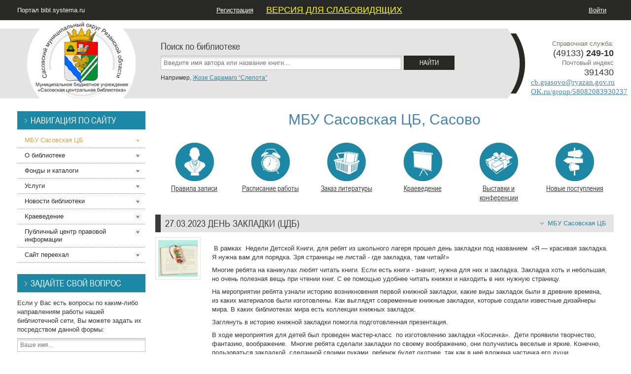

--- FILE ---
content_type: text/html; charset=UTF-8
request_url: http://bibl.systema.ru/sasovogorod/27032023-djen-zakladjki-cdjb
body_size: 11237
content:


<!DOCTYPE html>
<html>  <head>    <meta charset="utf-8">    <meta http-equiv="X-UA-Compatible" content="IE=edge,chrome=1">    <meta name="viewport" content="width=device-width, initial-scale=1.0">
    <title>RUSBIBL.RU :: МБУ Сасовская ЦБ</title>
    <link href="http://bibl.systema.ru/themes/default/fonts/font.css" media="all" type="text/css" rel="stylesheet">
<link href="http://bibl.systema.ru/themes/default/styles.css" media="all" type="text/css" rel="stylesheet">

    <!--[if IE 7]>
    <link rel="stylesheet" href="http://bibl.systema.ru/themes/default/ie7.css" type="text/css">    <![endif]-->

          <link rel="alternate" type="application/atom+xml" title="Публикации сотрудников библиотек (Atom)" href="http://bibl.systema.ru/feed/atom">          <link rel="alternate" type="application/rss+xml" title="Публикации сотрудников библиотек (RSS 2.0)" href="http://bibl.systema.ru/feed/rss20">          <link rel="alternate" type="text/xml" title="Публикации сотрудников библиотек (RSS 0.92)" href="http://bibl.systema.ru/feed/rss092">              <meta name="proculture-verification" content="dde6d762940586ad646dd173cdf71001">        </head>  <body>    <!-- After <body> -->      <div id="main">    <!--Site title top menu &amp; enter info-->
    <div id="top_infobox">      <div class="fix_width">        <div class="lbox">          <a href="http://bibl.systema.ru/">Портал bibl.systema.ru</a>        </div>
        <!--Top menu-->
        <div class="cbox">          <ul class="top_menu sf-js-enabled">                          <li><a href="http://bibl.systema.ru/user/reg">Регистрация</a></li>                        <li><a href="http://finevision.ru/?hostname=bibl.systema.ru"><font size="4" color="yellow" face="Arial">ВЕРСИЯ ДЛЯ СЛАБОВИДЯЩИХ</font></a></li><li><a href="http://bibl.systema.ru/forum/"></a></li>                      </ul>        </div>        <!--Top menu end-->

        <!--Enter-->
        <div class="rbox">          <ul class="trbox_list">                          <li><a href="http://bibl.systema.ru/user/login">Войти</a></li>                      </ul>        </div>        <!--Enter end-->
      </div>    </div>    <!--Site title top menu &amp; enter info end-->

    <div id="header">      
<div class="white_linen"></div>
<div class="fix_width">  <!--Logo end-->
  <div id="h_logo">    <a href="http://bibl.systema.ru/sasovogorod" title="МБУ Сасовская ЦБ"><img src="http://bibl.systema.ru/themes/default/libraries/Logo_Sasovskaya.png" alt="МБУ Сасовская ЦБ"></a>  </div>  <!--Logo end-->

  <!--Contact-->
  <div id="h_contact_info">    <p>Справочная служба:</p>
    <p class="num">(49133)&nbsp;<b>249-10</b></p>
          <p>Почтовый индекс</p>      <p class="num">391430</p>    
    <p><a href="&#109;a&#x69;&#108;&#x74;&#111;:cb&#46;gsasovo&#x40;ryazan&#46;gov&#46;ru?subject=%D0%9C%D0%91%D0%A3%20%D0%A1%D0%B0%D1%81%D0%BE%D0%B2%D1%81%D0%BA%D0%B0%D1%8F%20%D0%A6%D0%91">cb&#46;gsasovo&#x40;ryazan&#46;gov&#46;ru</a></p>    <p><a href="http://OK.ru/group/58082083930237" target="_blank" rel="nofollow">OK.ru/group/58082083930237</a></p>  </div>  <!--Contact end-->

  <!--Search-->
  <div id="h_search">    
<form method="get" accept-charset="utf-8" action="http://bibl.systema.ru/sasovogorod/search">  <div class="narrow_ttl">    Поиск по библиотеке  </div>
  <div class="sfield">    <input type="text" name="phrase" class="input_field s_word" id="searchPhrase" placeholder="Введите имя автора или название книги..." value="">    <input type="submit" value="Найти" class="button standard">  </div>
  <div class="search_example">    Например, <a href="#" onclick="document.getElementById('searchPhrase').value = 'Жозе Сарамаго “Слепота”'; return false">Жозе Сарамаго “Слепота”</a>  </div></form>  </div>  <!--Search end-->
</div>    </div>
    <div class="fix_width" id="container">      <!--Right column(content)-->
      <div class="content">        <div class="content_inner">          

<h1 class="libname">  МБУ Сасовская ЦБ, Сасово</h1>

<!--Icon menu-->
<div class="icon_menu">  <ul>          <li>        
<a href="http://bibl.systema.ru/sasovogorod/member-rules/list">  <span><img src="http://bibl.systema.ru/themes/default/menu/bust.png" alt="Правила записи"></span>  Правила записи</a>      </li>      <li>        
<a href="http://bibl.systema.ru/sasovogorod/schedule/list">  <span><img src="http://bibl.systema.ru/themes/default/menu/alarm.png" alt="Расписание работы"></span>  Расписание работы</a>      </li>      <li>        
<a href="http://bibl.systema.ru/sasovogorod/order/list">  <span><img src="http://bibl.systema.ru/themes/default/menu/basket.png" alt="Заказ литературы"></span>  Заказ литературы</a>      </li>      <li>        
<a href="http://bibl.systema.ru/sasovogorod/local/list">  <span><img src="http://bibl.systema.ru/themes/default/menu/display.png" alt="Краеведение"></span>  Краеведение</a>      </li>      <li>        
<a href="http://bibl.systema.ru/sasovogorod/exhibition/list">  <span><img src="http://bibl.systema.ru/themes/default/menu/present.png" alt="Выставки и конференции"></span>  Выставки и конференции</a>      </li>      <li>        
<a href="http://bibl.systema.ru/sasovogorod/addition/list">  <span><img src="http://bibl.systema.ru/themes/default/menu/directions.png" alt="Новые поступления"></span>  Новые поступления</a>      </li>      </ul></div><!--Icon menu-->
<h2 class="content_ttl">      <a href="http://bibl.systema.ru/sasovogorod" class="orange_link">МБУ Сасовская ЦБ</a>    27.03.2023 День закладки (ЦДБ)</h2>

  <span class="post_preview">    <img src="http://bibl.systema.ru/uploads/post-images/2/15221.jpg" alt="27.03.2023 День закладки (ЦДБ)">  </span>
<div class="post_wrap">  
  <p><span style="font-size: small; font-family: tahoma, arial, helvetica, sans-serif;">&nbsp;В рамках&nbsp; Недели Детской Книги, для ребят из школьного лагеря прошел день закладки под названием&nbsp; &laquo;Я &mdash; красивая закладка. Я нужна вам для порядка. Зря страницы не листай - где закладка, там читай!&raquo;</span></p>
<p><span style="font-size: small; font-family: tahoma, arial, helvetica, sans-serif;">Многие ребята на каникулах любят читать книги. Если есть книги - значит, нужна для них и закладка. Закладка хоть и небольшая, но очень полезная вещь при чтении книг. С ее помощью удобнее читать книжки и находить в них нужную страницу.</span></p>
<p><span style="font-size: small; font-family: tahoma, arial, helvetica, sans-serif;">На мероприятии ребята узнали историю возникновения первой книжной закладки, какие виды закладок были в древние времена, из каких материалов были изготовлены. Как выглядят современные книжные закладки, которые создали известные дизайнеры мира. В каких библиотеках мира есть коллекции книжных закладок.&nbsp;</span></p>
<p><span style="font-size: small; font-family: tahoma, arial, helvetica, sans-serif;">Заглянуть в историю книжной закладки помогла подготовленная презентация.</span></p>
<p><span style="font-size: small; font-family: tahoma, arial, helvetica, sans-serif;">В ходе мероприятия для детей был проведен мастер-класс&nbsp; по изготовлению закладки &laquo;Косичка&raquo;.&nbsp; Дети проявили творчество, фантазию, воображение.&nbsp; Многие ребята сделали закладки по своему воображению, они получились веселые и яркие. Конечно, пользоваться закладкой, сделанной своими руками, ребенок будет охотнее, так как в неё вложена частичка его души.&nbsp;</span></p>
<p><span style="font-size: small; font-family: tahoma, arial, helvetica, sans-serif;">В заключении ребята посмотрели мультфильмы.</span></p>
<p><span style="font-size: small; font-family: tahoma, arial, helvetica, sans-serif;">Панферова И.В., библиограф ЦДБ.</span></p>
<p><img src="/uploads/230327/u74/20230321105950.jpg" alt="" width="448" height="336" /><img src="/uploads/230327/u74/20230321112616.jpg" alt="" /><img src="/uploads/230327/u74/20230321110405.jpg" alt="" /><img src="/uploads/230327/u74/20230321115332.jpg" alt="" /></p>
<p>&nbsp;</p></div>
        </div>      </div>      <!--Right column(content) end-->

      <!--Left column(sidebar)-->
      <div class="left_col">        
<div class="side_box">  <h3 class="side_ttl">Навигация по сайту</h3>
  <ul class="nav accordion">    <li class="active">       <a href="http://bibl.systema.ru/sasovogorod" class="tab">         МБУ Сасовская ЦБ       </a> 
          </li>      <li class="">       <a href="http://bibl.systema.ru/sasovogorod/about/list" class="tab">         О библиотеке       </a> 
      <ul>        <li class="">          <a href="http://bibl.systema.ru/sasovogorod/nezavisimaja-ocenka-kachestva-okazan-20200605">Общая информация</a>        </li>              <li class="">          <a href="http://bibl.systema.ru/sasovogorod/normativnye-djokumenty-v-sfere-proti">Документация</a>        </li>              <li class="">          <a href="http://bibl.systema.ru/sasovogorod/galereja">История библиотеки</a>        </li>              <li class="">          <a href="http://bibl.systema.ru/sasovogorod/djokumentacija">Наши объединения</a>        </li>              <li class="">          <a href="http://bibl.systema.ru/sasovogorod/djokumentacija-20200605-256">Галерея</a>        </li>              <li class="">          <a href="http://bibl.systema.ru/sasovogorod/djokumentacija-20200605-25fa">Нормативные документы в сфере противодействия коррупции</a>        </li>              <li class="">          <a href="http://bibl.systema.ru/sasovogorod/djokumentacija-20200605-8923">Независимая оценка качества оказания услуг</a>        </li>              <li class="">          <a href="http://bibl.systema.ru/sasovogorod/otchet-2021">Отчет 2021</a>        </li>              <li class="">          <a href="http://bibl.systema.ru/sasovogorod/plan-osnovnyh-meroprijatij-v-oblasti">ПЛАН  основных мероприятий в области ГО и ЧС на 2022 год</a>        </li>              <li class="">          <a href="http://bibl.systema.ru/sasovogorod/protivodjejstvie-terrorizmu">Противодействие терроризму</a>        </li>              <li class="">          <a href="http://bibl.systema.ru/sasovogorod/nezavisimaja-ocenka-kachestva-okazan-20221103">Независимая оценка качества оказания услуг</a>        </li>              <li class="">          <a href="http://bibl.systema.ru/sasovogorod/plan-na-oktjabr-2022">План на декабрь 2022</a>        </li>              <li class="orange">          <a href="http://bibl.systema.ru/sasovogorod/schedule/list">Расписание работы</a>        </li>      </ul>    </li>      <li class="">       <a href="http://bibl.systema.ru/sasovogorod/reserve/list" class="tab">         Фонды и каталоги       </a> 
      <ul>        <li class="">          <a href="http://bibl.systema.ru/sasovogorod/elektronnyj-katalog-20200617">Электронный каталог</a>        </li>              <li class="">          <a href="http://bibl.systema.ru/sasovogorod/22032022-nam-djorog-novikov-priboj-p">22.03.2022 Нам дорог Новиков-Прибой (ЦБ)</a>        </li>              <li class="orange">          <a href="http://bibl.systema.ru/sasovogorod/addition/list">Новые поступления</a>        </li>      </ul>    </li>      <li class="">       <a href="http://bibl.systema.ru/sasovogorod/service/list" class="tab">         Услуги       </a> 
      <ul>        <li class="">          <a href="http://bibl.systema.ru/sasovogorod/prejskurant-na-platnye-uslugi">Прейскурант на платные услуги</a>        </li>              <li class="">          <a href="http://bibl.systema.ru/sasovogorod/bibliotechnye-uslugi">Библиотечные услуги</a>        </li>              <li class="">          <a href="http://bibl.systema.ru/sasovogorod/pushkinskaja-karta-20220811">Пушкинская карта</a>        </li>              <li class="">          <a href="http://bibl.systema.ru/sasovogorod/elektronnye-kraevedjcheskie-resursy-20230515">Электронные краеведческие ресурсы</a>        </li>              <li class="">          <a href="http://bibl.systema.ru/sasovogorod/26112023-literaturno-muzykalnuju-kom">26.11.2023  Литературно-музыкальную композицию &quot;Пусть всегда будет мама&quot; (ГДБ)</a>        </li>              <li class="">          <a href="http://bibl.systema.ru/sasovogorod/11012024-obzor-ekologicheskogo-kalen">11.01.2024 Обзор экологического календаря «Жемчужины природы» (ГДБ)</a>        </li>              <li class="">          <a href="http://bibl.systema.ru/sasovogorod/uslugi-mezhbibliotechnogo-abonementa">Услуги межбиблиотечного абонемента</a>        </li>              <li class="orange">          <a href="http://bibl.systema.ru/sasovogorod/member-rules/list">Правила записи</a>        </li>              <li class="orange">          <a href="http://bibl.systema.ru/sasovogorod/order">Заказ литературы</a>        </li>      </ul>    </li>      <li class="">       <a href="http://bibl.systema.ru/sasovogorod/news/list" class="tab">         Новости библиотеки       </a> 
      <ul>        <li class="">          <a href="http://bibl.systema.ru/sasovogorod/sajt-pereehal-20240304">Сайт переехал</a>        </li>              <li class="">          <a href="http://bibl.systema.ru/sasovogorod/22022024-byt-vsegdja-na-strazhe-mirn">22.02.2024 Быть всегда на страже мирного труда (Библиотека №1)</a>        </li>              <li class="">          <a href="http://bibl.systema.ru/sasovogorod/22022024-kraevedjcheskij-chas-on-vse">22.02.2024 Краеведческий час «Он все сказал без слов» (ЦБ)</a>        </li>              <li class="">          <a href="http://bibl.systema.ru/sasovogorod/21022024-interaktivnaja-programma-pr">21.02.2024 Интерактивная программа «Профессия – военный» (Библиотека №3)</a>        </li>              <li class="">          <a href="http://bibl.systema.ru/sasovogorod/21022024-igrovaja-programma-russkij-">21.02.2024 Игровая программа «Русский солдат умом и силой богат» (ГДБ)</a>        </li>              <li class="">          <a href="http://bibl.systema.ru/sasovogorod/21022024-knizhnaja-vystavka-moj-nesk">21.02.2024 Книжная выставка «Мой нескучный книжный сад» (ЦДБ)</a>        </li>              <li class="">          <a href="http://bibl.systema.ru/sasovogorod/21022024-vidjeopozdjravlenie-zashchi">21.02.2024 Видеопоздравление «Защитникам Отечества посвящается» (ГДБ)</a>        </li>              <li class="">          <a href="http://bibl.systema.ru/sasovogorod/21022024-patrioticheskij-chas-nam-ne">21.02.2024 Патриотический час &quot;Нам не забыть тебя Афганистан&quot; (ЦБ)</a>        </li>              <li class="">          <a href="http://bibl.systema.ru/sasovogorod/20022024-slajdj-besedja-mir-opasnyh--20240220">20.02.2024 Слайд-беседа «Мир опасных предметов» (ЦДБ)</a>        </li>              <li class="">          <a href="http://bibl.systema.ru/sasovogorod/20022024-slajdj-besedja-mir-opasnyh-">20.02.2024 Слайд-беседа «Мир опасных предметов» (ЦДБ)</a>        </li>              <li class="">          <a href="http://bibl.systema.ru/sasovogorod/20022024-knizhnaja-vystavka-rodjnoe-">20.02.2024 Книжная выставка «Родное слово» (Библиотека №3)</a>        </li>              <li class="">          <a href="http://bibl.systema.ru/sasovogorod/20022024-virtualnoe-puteshestvie-moj">20.02.2024 Виртуальное путешествие «Мой край на карте России» (ЦДБ)</a>        </li>              <li class="">          <a href="http://bibl.systema.ru/sasovogorod/16022024-akcija-djarite-knigi-s-ljub">16.02.2024.    Акция «Дарите книги с любовью»  (ГДБ)</a>        </li>              <li class="">          <a href="http://bibl.systema.ru/sasovogorod/16022024-akcija-budjushchee-rossii-v">16.02.2024.     Акция «Будущее России в твоих руках»  (ЦБ)</a>        </li>              <li class="">          <a href="http://bibl.systema.ru/sasovogorod/16022024-informacionnyj-chas-molodje">16.02.2024.    Информационный час «Молодёжь выбирает будущее» (ЦБ)</a>        </li>              <li class="">          <a href="http://bibl.systema.ru/sasovogorod/14022024-8-ja-obshcherossijskaja-akc">14.02.2024 8-я Общероссийская акция «Дарите книги с любовью» (ЦДБ)</a>        </li>              <li class="">          <a href="http://bibl.systema.ru/sasovogorod/14022024-akcija-djarite-knigi-s-ljub-20240214-524b">14.02.2024 Акция «Дарите книги с любовью» (ЦДБ)</a>        </li>              <li class="">          <a href="http://bibl.systema.ru/sasovogorod/14022024-akcija-djarite-knigi-s-ljub-20240214">14.02.2024 Акция «Дарите книги с любовью – 2024» (Библиотека №3)</a>        </li>              <li class="">          <a href="http://bibl.systema.ru/sasovogorod/14022024-akcija-djarite-knigi-s-ljub">14.02.2024.    Акция «Дарите книги с любовью» (ЦБ)</a>        </li>              <li class="">          <a href="http://bibl.systema.ru/sasovogorod/13022024-viktorina-geroi-basen-krylo">13.02.2024 Викторина «Герои басен Крылова в иллюстрациях» (ГДБ)</a>        </li>              <li class="orange">          <a href="http://bibl.systema.ru/sasovogorod/exhibition/list">Выставки и конференции</a>        </li>              <li class="orange">          <a href="http://bibl.systema.ru/sasovogorod/announce/list">Анонсы</a>        </li>      </ul>    </li>      <li class="">       <a href="http://bibl.systema.ru/sasovogorod/local/list" class="tab">         Краеведение       </a> 
      <ul>        <li class="">          <a href="http://bibl.systema.ru/sasovogorod/kraevedjcheskij-kalendjar-2020-godja">Центральная библиотека. &quot;Краеведческий календарь 2020 года. Владимир  Федорович фон дер Лауниц&quot;</a>        </li>              <li class="">          <a href="http://bibl.systema.ru/sasovogorod/zhuravli-jurija-makeeva">Библиотека № 36.           «ЖУРАВЛИ» ЮРИЯ МАКЕЕВА</a>        </li>              <li class="">          <a href="http://bibl.systema.ru/sasovogorod/kosmicheskaja-ekskursija">Центральная библиотека.  &quot;Космическая экскурсия&quot;</a>        </li>              <li class="">          <a href="http://bibl.systema.ru/sasovogorod/centralnaja-biblioteka-proekt-intera">Центральная библиотека. Проект «Интерактивная карта объектов Рязанской области, связанных с историей российской космонавтики»</a>        </li>              <li class="">          <a href="http://bibl.systema.ru/sasovogorod/biblioteka-36">Библиотека № 36. &quot;Правофланговый&quot;</a>        </li>              <li class="">          <a href="http://bibl.systema.ru/sasovogorod/centralnaja-biblioteka-kraevedjchesk">Центральная библиотека. &quot;Краеведческий рязанский календарь. Бориса Ивановича Жаворонкова&quot;</a>        </li>              <li class="">          <a href="http://bibl.systema.ru/sasovogorod/kraevedjcheskij-kalendjar-za-2020-go">Краеведческий календарь  за 2020 год. Виктор Михайлович Малышев</a>        </li>              <li class="">          <a href="http://bibl.systema.ru/sasovogorod/chempionskij-harakter-rozhdjajut-kni">«Чемпионский характер рождают книги»</a>        </li>              <li class="">          <a href="http://bibl.systema.ru/sasovogorod/kraevedjcheskij-kalendjar-za-2020-go-20201124-3908">Краеведческий календарь  за 2020 год. Алексей Егорович Молодчинин</a>        </li>              <li class="">          <a href="http://bibl.systema.ru/sasovogorod/eta-prjamaja-djoroga-vstrecha-s-pere">&quot;Эта прямая дорога&quot;: встреча с переводчиком стихотворения Сергея Есенина на итальянский язык Джузеппе Страно</a>        </li>              <li class="">          <a href="http://bibl.systema.ru/sasovogorod/111220-i-djusha-na-prostor-vyryvaets">11.12.20 И душа на простор вырывается...</a>        </li>              <li class="">          <a href="http://bibl.systema.ru/sasovogorod/11-12-2020-put-k-hramu">11. 12. 2020     &quot;Путь к храму&quot;</a>        </li>              <li class="">          <a href="http://bibl.systema.ru/sasovogorod/15-12-2020-xix-mezhdjunarodjnye-nauc">15. 12. 2020 XIX Международные научные чтения, посвященные памяти  философа, родоначальника русского космизма Н.  Ф.  Федорова</a>        </li>              <li class="">          <a href="http://bibl.systema.ru/sasovogorod/kraevedjcheskij-kalendjar-za-2020-go-20201215">Краеведческий календарь  за 2020 год. О родословной семьи Новиковых.</a>        </li>              <li class="">          <a href="http://bibl.systema.ru/sasovogorod/24122020pesn-otmshchenja">24.12.2020   «ПЕСНЬ ОТМЩЕНЬЯ»</a>        </li>              <li class="">          <a href="http://bibl.systema.ru/sasovogorod/25122020-mezhregionalnaja-konferenci">25.12.2020    Межрегиональная конференция «Наследие К.М. Симонова ...»</a>        </li>              <li class="">          <a href="http://bibl.systema.ru/sasovogorod/kustarevskij-zapovedjnik">11.01.2021 Кустарёвский заказник</a>        </li>              <li class="">          <a href="http://bibl.systema.ru/sasovogorod/13012021-20210113">13.01.2021    &quot;Проекты краеведческого центра имени Николая Федорова на родине философа&quot;</a>        </li>              <li class="">          <a href="http://bibl.systema.ru/sasovogorod/03022021-novaja-kraevedjcheskaja-lit">03.02.2021    &quot;Новая краеведческая литература&quot;</a>        </li>              <li class="">          <a href="http://bibl.systema.ru/sasovogorod/05022021-m-a-rossijskij-syn-zemli">05.02.2021    М. А. Российский  «Сын Земли»</a>        </li>      </ul>    </li>      <li class="">       <a href="http://bibl.systema.ru/sasovogorod/law/list" class="tab">         Публичный центр правовой информации       </a> 
      <ul>        <li class="">          <a href="http://bibl.systema.ru/sasovogorod/municipalnyj-informacionnyj-centr-20200617">Муниципальный информационный центр</a>        </li>              <li class="">          <a href="http://bibl.systema.ru/sasovogorod/4022024-buklet-flagman-aviacii-bibli">4.02.2024 Буклет «Флагман авиации» (Библиотека №3)</a>        </li>      </ul>    </li>      <li class="">       <a href="http://bibl.systema.ru/sasovogorod/sajt-pereehal" class="tab">         Сайт переехал       </a> 
          </li>  </ul></div>
<div class="side_box">  <h3 class="side_ttl">Задайте свой вопрос</h3>  
<form method="post" accept-charset="utf-8" action="http://bibl.systema.ru/sasovogorod/feedback" class="add_quest">      <p>Если у Вас есть вопросы по каким-либо направлениям работы нашей библиотечной сети, Вы можете задать их посредством данной формы:</p>  
  <ul>    <li>      <input type="text" name="name" required="required" placeholder="Ваше имя..." class="input_field" value="">    </li>    <li>      <input type="email" name="email" placeholder="Ваш e-mail..." class="input_field" value="">    </li>    <li>      <textarea cols="25" rows="3" name="text" required="required" class="input_field" placeholder="Ваше сообщение..."></textarea>    </li>    <li>      Сложите 3 и 9:
      <input type="text" name="sm" required="required" class="input_field short">      <input type="hidden" name="hash" value="$2a$08$6uQyp1sbCohtVwA.l6g23.VCfKYJ7SElkir5cCVaNtJFcbE.xWY2O">    </li>  </ul>
  
  <div class="submit_quest">    <input type="submit" class="button standard" value="Отправить">  </div></form></div>        <div class="side_box">  <h3 class="side_ttl">ПЦПИ</h3>
  <ul>    <li><a href="http://pravo.fso.gov.ru/" target="_blank">Правовой портал</a></li>    <li><a href="http://pravo.gov.ru:8080/appearance/OfficialPublications/MainWebForm.aspx" target="_blank">Официальное опубликование</a></li>    <li><a href="http://pravo.fso.gov.ru/proxy/ips/?start_search&amp;fattrib=1" target="_blank">Законодательство России</a></li>    <li><a href="http://pravo.fso.gov.ru/proxy/ips/?empire&amp;nochache" target="_blank">Свод законов Российской Империи</a></li>    <li><a href="https://yadi.sk/d/LDIjujtM3TzbbL" target="_blank" title="Скачать Информационную Поисковую Систему на свой компьютер в формате ZIP, Размер: 20 Мб">Свод законов Российской Империи (ИПС)</a></li>    <li><a href="http://www.nlr.ru/e-res/law_r/search.php" target="_blank">Полный свод законов Российской империи</a></li></div>

<div class="side_box">  <h3 class="side_ttl">Баннеры</h3>
  <ul>    <li>      <br>                  <script src='https://pos.gosuslugi.ru/bin/script.min.js'></script>
            <style> #js-show-iframe-wrapper{position:relative;display:flex;align-items:center;justify-content:center;width:100%;min-width:270px;max-width:100%;background:linear-gradient(138.4deg,#38bafe 26.49%,#2d73bc 79.45%);color:#fff;cursor:pointer}#js-show-iframe-wrapper .pos-banner-fluid *{box-sizing:border-box}#js-show-iframe-wrapper .pos-banner-fluid .pos-banner-btn_2{display:block;width:240px;min-height:56px;font-size:18px;line-height:24px;cursor:pointer;background:#0d4cd3;color:#fff;border:none;border-radius:8px;outline:0}#js-show-iframe-wrapper .pos-banner-fluid .pos-banner-btn_2:hover{background:#1d5deb}#js-show-iframe-wrapper .pos-banner-fluid .pos-banner-btn_2:focus{background:#2a63ad}#js-show-iframe-wrapper .pos-banner-fluid .pos-banner-btn_2:active{background:#2a63ad}@-webkit-keyframes fadeInFromNone{0%{display:none;opacity:0}1%{display:block;opacity:0}100%{display:block;opacity:1}}@keyframes fadeInFromNone{0%{display:none;opacity:0}1%{display:block;opacity:0}100%{display:block;opacity:1}}@font-face{font-family:LatoWebLight;src:url(https://pos.gosuslugi.ru/bin/fonts/Lato/fonts/Lato-Light.woff2) format("woff2"),url(https://pos.gosuslugi.ru/bin/fonts/Lato/fonts/Lato-Light.woff) format("woff"),url(https://pos.gosuslugi.ru/bin/fonts/Lato/fonts/Lato-Light.ttf) format("truetype");font-style:normal;font-weight:400}@font-face{font-family:LatoWeb;src:url(https://pos.gosuslugi.ru/bin/fonts/Lato/fonts/Lato-Regular.woff2) format("woff2"),url(https://pos.gosuslugi.ru/bin/fonts/Lato/fonts/Lato-Regular.woff) format("woff"),url(https://pos.gosuslugi.ru/bin/fonts/Lato/fonts/Lato-Regular.ttf) format("truetype");font-style:normal;font-weight:400}@font-face{font-family:LatoWebBold;src:url(https://pos.gosuslugi.ru/bin/fonts/Lato/fonts/Lato-Bold.woff2) format("woff2"),url(https://pos.gosuslugi.ru/bin/fonts/Lato/fonts/Lato-Bold.woff) format("woff"),url(https://pos.gosuslugi.ru/bin/fonts/Lato/fonts/Lato-Bold.ttf) format("truetype");font-style:normal;font-weight:400}@font-face{font-family:RobotoWebLight;src:url(https://pos.gosuslugi.ru/bin/fonts/Roboto/Roboto-Light.woff2) format("woff2"),url(https://pos.gosuslugi.ru/bin/fonts/Roboto/Roboto-Light.woff) format("woff"),url(https://pos.gosuslugi.ru/bin/fonts/Roboto/Roboto-Light.ttf) format("truetype");font-style:normal;font-weight:400}@font-face{font-family:RobotoWebRegular;src:url(https://pos.gosuslugi.ru/bin/fonts/Roboto/Roboto-Regular.woff2) format("woff2"),url(https://pos.gosuslugi.ru/bin/fonts/Roboto/Roboto-Regular.woff) format("woff"),url(https://pos.gosuslugi.ru/bin/fonts/Roboto/Roboto-Regular.ttf) format("truetype");font-style:normal;font-weight:400}@font-face{font-family:RobotoWebBold;src:url(https://pos.gosuslugi.ru/bin/fonts/Roboto/Roboto-Bold.woff2) format("woff2"),url(https://pos.gosuslugi.ru/bin/fonts/Roboto/Roboto-Bold.woff) format("woff"),url(https://pos.gosuslugi.ru/bin/fonts/Roboto/Roboto-Bold.ttf) format("truetype");font-style:normal;font-weight:400}@font-face{font-family:ScadaWebRegular;src:url(https://pos.gosuslugi.ru/bin/fonts/Scada/Scada-Regular.woff2) format("woff2"),url(https://pos.gosuslugi.ru/bin/fonts/Scada/Scada-Regular.woff) format("woff"),url(https://pos.gosuslugi.ru/bin/fonts/Scada/Scada-Regular.ttf) format("truetype");font-style:normal;font-weight:400}@font-face{font-family:ScadaWebBold;src:url(https://pos.gosuslugi.ru/bin/fonts/Scada/Scada-Bold.woff2) format("woff2"),url(https://pos.gosuslugi.ru/bin/fonts/Scada/Scada-Bold.woff) format("woff"),url(https://pos.gosuslugi.ru/bin/fonts/Scada/Scada-Bold.ttf) format("truetype");font-style:normal;font-weight:400}@font-face{font-family:Geometria;src:url(https://pos.gosuslugi.ru/bin/fonts/Geometria/Geometria.eot);src:url(https://pos.gosuslugi.ru/bin/fonts/Geometria/Geometria.eot?#iefix) format("embedded-opentype"),url(https://pos.gosuslugi.ru/bin/fonts/Geometria/Geometria.woff) format("woff"),url(https://pos.gosuslugi.ru/bin/fonts/Geometria/Geometria.ttf) format("truetype");font-weight:400;font-style:normal}@font-face{font-family:Geometria-ExtraBold;src:url(https://pos.gosuslugi.ru/bin/fonts/Geometria/Geometria-ExtraBold.eot);src:url(https://pos.gosuslugi.ru/bin/fonts/Geometria/Geometria-ExtraBold.eot?#iefix) format("embedded-opentype"),url(https://pos.gosuslugi.ru/bin/fonts/Geometria/Geometria-ExtraBold.woff) format("woff"),url(https://pos.gosuslugi.ru/bin/fonts/Geometria/Geometria-ExtraBold.ttf) format("truetype");font-weight:900;font-style:normal} </style> <style> #js-show-iframe-wrapper{background:var(--pos-banner-fluid-83__background)}#js-show-iframe-wrapper .pos-banner-fluid .pos-banner-btn_2{width:100%;min-height:52px;background:#fff;color:#0b1f33;font-size:16px;font-family:LatoWeb,sans-serif;font-weight:400;padding:0;line-height:1.2}#js-show-iframe-wrapper .pos-banner-fluid .pos-banner-btn_2:active,#js-show-iframe-wrapper .pos-banner-fluid .pos-banner-btn_2:focus,#js-show-iframe-wrapper .pos-banner-fluid .pos-banner-btn_2:hover{background:#e4ecfd}#js-show-iframe-wrapper .bf-83{position:relative;display:grid;grid-template-columns:var(--pos-banner-fluid-83__grid-template-columns);grid-template-rows:var(--pos-banner-fluid-83__grid-template-rows);width:100%;max-width:var(--pos-banner-fluid-83__max-width);box-sizing:border-box;grid-auto-flow:row dense}#js-show-iframe-wrapper .bf-83__decor{background:var(--pos-banner-fluid-83__bg-url) var(--pos-banner-fluid-83__bg-url-position) no-repeat;background-size:cover;background-color:#f8efec;position:relative}#js-show-iframe-wrapper .bf-83__logo-wrap{box-shadow:var(--pos-banner-fluid-83__logo-box-shadow)}#js-show-iframe-wrapper .bf-83__content{display:flex;flex-direction:column;padding:var(--pos-banner-fluid-83__content-padding);grid-row:var(--pos-banner-fluid-83__content-grid-row)}#js-show-iframe-wrapper .bf-83__description{display:flex;flex-direction:column;margin:var(--pos-banner-fluid-83__description-margin)}#js-show-iframe-wrapper .bf-83__text{margin:var(--pos-banner-fluid-83__text-margin);font-size:var(--pos-banner-fluid-83__text-font-size);line-height:1.3;font-family:LatoWeb,sans-serif;font-weight:700;color:#0b1f33}#js-show-iframe-wrapper .bf-83__text_small{font-size:var(--pos-banner-fluid-83__text-small-font-size);font-weight:400;margin:var(--pos-banner-fluid-83__text-small-margin)}#js-show-iframe-wrapper .bf-83__bottom-wrap{display:flex;flex-direction:row;align-items:center}#js-show-iframe-wrapper .bf-83__logo-wrap{position:absolute;top:var(--pos-banner-fluid-83__logo-wrap-top);left:0;padding:var(--pos-banner-fluid-83__logo-wrap-padding);background:#fff;border-radius:0 0 8px 0}#js-show-iframe-wrapper .bf-83__logo{width:var(--pos-banner-fluid-83__logo-width);margin-left:1px}#js-show-iframe-wrapper .bf-83__slogan{font-family:LatoWeb,sans-serif;font-weight:700;font-size:var(--pos-banner-fluid-83__slogan-font-size);line-height:1;color:#005ca9}#js-show-iframe-wrapper .bf-83__btn-wrap{width:100%;max-width:var(--pos-banner-fluid-83__button-wrap-max-width)} </style > 
<div id='js-show-iframe-wrapper'> <div class='pos-banner-fluid bf-83'> <div class='bf-83__decor'> <div class='bf-83__logo-wrap'> <img src='http://bibl.systema.ru/themes/default/images/Gos-Ban-4.jpg' /> 
<!-- src='https://pos.gosuslugi.ru/bin/banner-fluid/gosuslugi-logo-blue.svg'
<div class='bf-83__slogan'>Решаем вместе </div > --> </div > </div >
<div class='bf-83__content'> <div class='bf-83__description'> <span class='bf-83__text'> Не убран снег, яма на дороге, не горит фонарь? </span > <span class='bf-83__text bf-83__text_small'> Столкнулись с проблемой&nbsp;— сообщите о ней! </span > </div > <div class='bf-83__bottom-wrap'> <div class='bf-83__btn-wrap'> <!-- pos-banner-btn_2 не удалять; другие классы не добавлять --> <button class='pos-banner-btn_2' type='button' >Написать </button > </div > </div> </div > </div > </div > <script> (function(){ "use strict";function ownKeys(e,t){var n=Object.keys(e);if(Object.getOwnPropertySymbols){var r=Object.getOwnPropertySymbols(e);if(t)r=r.filter(function(t){return Object.getOwnPropertyDescriptor(e,t).enumerable});n.push.apply(n,r)}return n}function _objectSpread(e){for(var t=1;t<arguments.length;t++){var n=null!=arguments[t]?arguments[t]:{};if(t%2)ownKeys(Object(n),true).forEach(function(t){_defineProperty(e,t,n[t])});else if(Object.getOwnPropertyDescriptors)Object.defineProperties(e,Object.getOwnPropertyDescriptors(n));else ownKeys(Object(n)).forEach(function(t){Object.defineProperty(e,t,Object.getOwnPropertyDescriptor(n,t))})}return e}function _defineProperty(e,t,n){if(t in e)Object.defineProperty(e,t,{value:n,enumerable:true,configurable:true,writable:true});else e[t]=n;return e}var POS_PREFIX_83="--pos-banner-fluid-83__",posOptionsInitialBanner83={background:"#50b3ff","grid-template-columns":"100%","grid-template-rows":"264px auto","max-width":"1422px","text-font-size":"20px","text-small-font-size":"14px","text-margin":"0 0px 12px 0","description-margin":"0 0 24px 0","button-wrap-max-width":"245px","bg-url":"url('https://pos.gosuslugi.ru/bin/banner-fluid/83/banner-fluid-bg-83-0.svg')","bg-url-position":"center top","content-padding":"40px 24px 48px","logo-wrap-padding":"12px 14px 10px 12px","logo-width":"65px","logo-wrap-top":"0","slogan-font-size":"12px","logo-box-shadow":"none","text-small-margin":0},setStyles=function(e,t){var n=arguments.length>2&&void 0!==arguments[2]?arguments[2]:POS_PREFIX_83;Object.keys(e).forEach(function(r){t.style.setProperty(n+r,e[r])})},removeStyles=function(e,t){var n=arguments.length>2&&void 0!==arguments[2]?arguments[2]:POS_PREFIX_83;Object.keys(e).forEach(function(e){t.style.removeProperty(n+e)})};function changePosBannerOnResize(){var e=document.documentElement,t=_objectSpread({},posOptionsInitialBanner83),n=document.getElementById("js-show-iframe-wrapper"),r=n?n.offsetWidth:document.body.offsetWidth;if(r>300)t["bg-url"]="url('https://pos.gosuslugi.ru/bin/banner-fluid/83/banner-fluid-bg-83-1.svg')",t["grid-template-rows"]="244px auto";if(r>360)t["description-margin"]="0 0 20px 0",t["content-padding"]="20px 55px 20px 24px",t["button-wrap-max-width"]="118px";if(r>415)t["bg-url"]="url('https://pos.gosuslugi.ru/bin/banner-fluid/83/banner-fluid-bg-83-2.svg')",t["content-padding"]="36px 25px 52px 24px";if(r>568)t["bg-url"]="url('https://pos.gosuslugi.ru/bin/banner-fluid/83/banner-fluid-bg-83.svg')",t["text-font-size"]="24px",t["text-small-font-size"]="14px",t["grid-template-columns"]="53% 47%",t["grid-template-rows"]="332px",t["content-grid-row"]="1",t["content-padding"]="54px 28px",t["description-margin"]="0 0 24px 0",t["button-wrap-max-width"]="245px";if(r>783)t["bg-url"]="url('https://pos.gosuslugi.ru/bin/banner-fluid/83/banner-fluid-bg-83-3.svg')",t["grid-template-columns"]="1fr 1fr",t["grid-template-rows"]="268px",t["text-small-font-size"]="14px",t["content-padding"]="40px 24px 40px 50px",t["button-wrap-max-width"]="118px",t["text-font-size"]="24px";if(r>1098)t["bg-url"]="url('https://pos.gosuslugi.ru/bin/banner-fluid/83/banner-fluid-bg-83-4.svg')",t["grid-template-rows"]="300px",t["text-font-size"]="32px",t["text-small-font-size"]="18px",t["content-padding"]="42px 50px",t["logo-width"]="78px",t["slogan-font-size"]="15px",t["logo-wrap-padding"]="20px 16px 16px",t["text-small-margin"]="0px 150px 0px 0";if(r>1400)t["bg-url"]="url('https://pos.gosuslugi.ru/bin/banner-fluid/83/banner-fluid-bg-83-5.svg')",t["max-width"]="1422px",t["grid-template-columns"]="1fr 1fr",t["content-padding"]="34px 0px 34px 100px",t["logo-box-shadow"]="0px 1px 4px #E3EBFC, 0px 24px 48px rgba(230, 235, 245, 0.4)",t["text-small-margin"]="0",t["text-margin"]="0 140px 12px 0";setStyles(t,e)}changePosBannerOnResize(),window.addEventListener("resize",changePosBannerOnResize),window.onunload=function(){var e=document.documentElement,t=_objectSpread({},posOptionsInitialBanner83);window.removeEventListener("resize",changePosBannerOnResize),removeStyles(t,e)}; })() </script> 
<script>Widget("https://pos.gosuslugi.ru/form", 347268)</script>
                </li>	<li>			</li>    <li>      <br><a href="https://bus.gov.ru/pub/home" target="_blank"><img src="http://bibl.systema.ru/themes/default/images/logo_gos.png" alt="Информация о государственных (муниципальных) учреждениях"></a>    </li>    <li>      <br><a href="https://www.prlib.ru/" target="_blank"><img src="http://bibl.systema.ru/themes/default/images/logo_pb.png" alt="Президентская библиотека"></a>    </li>    <li>      <br><a href="http://www.rsl.ru" target="_blank"><img src="http://bibl.systema.ru/themes/default/images/logo_rsl.png" alt="Российская государственная библиотека"></a>&nbsp;&nbsp;&nbsp;<a href="http://www.nlr.ru/" target="_blank"><img src="http://bibl.systema.ru/themes/default/images/logo_rnb.jpg" alt="Российская национальная библиотека"></a>    </li>    <li>      <br><a href="http://www.rgub.ru/" target="_blank"><img src="http://bibl.systema.ru/themes/default/images/logo_rgbdm.jpg" alt="Библиотека для молодёжи"></a>&nbsp;&nbsp;&nbsp;<a href="http://www.rba.ru" target="_blank"><img src="http://bibl.systema.ru/themes/default/images/logo_rba.jpg" alt="Российская библиотечная ассоциация"></a>    </li>    <li>      <br><a href="http://www.rgdb.ru/" target="_blank"><img src="http://bibl.systema.ru/themes/default/images/logo_rgdb.jpg" alt="Российская государственная детская библиотека"></a>&nbsp;&nbsp;&nbsp;<a href="https://godliteratury.ru/" target="_blank"><img src="http://bibl.systema.ru/themes/default/images/logo_lit24.png" alt="Портал Год Литературы"></a>    </li>    <li>      <br><a href="http://new.fobr.ru/izdatelskiy-dom" target="_blank"><img src="http://bibl.systema.ru/themes/default/images/logo_gsr.jpg" alt="Фонд поддержки образования 'Гимназический союз России'"></a>&nbsp;&nbsp;&nbsp;<a href="http://chtenie-21.ru/" target="_blank"><img src="http://bibl.systema.ru/themes/default/images/logo_21.gif"></a>    </li>    <li>      <br><a href="http://pravo.fso.gov.ru" target="_blank"><img src="http://bibl.systema.ru/themes/default/images/logo_portal.png"></a>    </li>  </ul></div>                                                                                                     
                </div>      <!--Left column(sidebar) end-->
    </div>
    <div id="phantom"></div>  </div>
  <!--Footer-->
  <div id="footer">    <div class="white_linen"></div>
    <div class="fix_width">      <!--Contact info-->
      <div class="f_contact_info">        <!--ul>
          <li><a href="#">Контактная информация</a></li>          <li><a href="#">Электронная почта</a></li>        </ul-->
      </div>      <!--Contact info end-->

       <!--Counter-->
      <div class="f_counter">      </div>      <!--Counter end-->

       <!--Copyright-->
      <div class="f_copy">        © 2026 НТЦ «Система»<br>        При использовании материалов с сайта прямая ссылка на <a href="http://bibl.systema.ru/">bibl.systema.ru</a> обязательна.
      </div>       <!--Copyright end-->
    </div>  </div>  <!--Footer end-->

    <script type="text/javascript">      window.siteURL = "http:\/\/bibl.systema.ru\/";
    </script>
    <script src="http://bibl.systema.ru/themes/default/jquery-1.9.1.min.js"></script>
<script src="http://bibl.systema.ru/themes/default/layout.js"></script>
    <script>
  (function(i,s,o,g,r,a,m){i['GoogleAnalyticsObject']=r;i[r]=i[r]||function(){
  (i[r].q=i[r].q||[]).push(arguments)},i[r].l=1*new Date();a=s.createElement(o),
  m=s.getElementsByTagName(o)[0];a.async=1;a.src=g;m.parentNode.insertBefore(a,m)
  })(window,document,'script','//www.google-analytics.com/analytics.js','ga');

  ga('create', 'UA-52649379-1', 'auto');
  ga('send', 'pageview');

</script>

            <script src="https://culturaltracking.ru/static/js/spxl.js?pixelId=6452" data-pixel-id="6452"></script>
              </body></html>